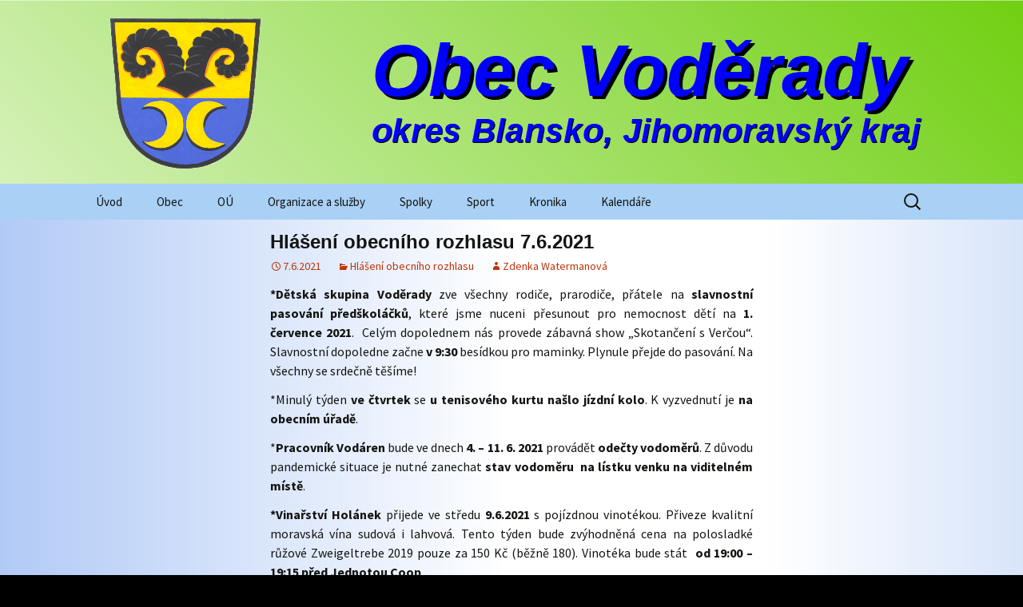

--- FILE ---
content_type: text/html; charset=UTF-8
request_url: https://www.voderady.cz/hlaseni-obecniho-rozhlasu-7-6/
body_size: 10818
content:
<!DOCTYPE html>
<html lang="cs">
<head>
	<meta charset="UTF-8">
	<meta name="viewport" content="width=device-width, initial-scale=1.0">
	<title>Hlášení obecního rozhlasu 7.6.2021 | Obec Voděrady</title>
	<link rel="profile" href="https://gmpg.org/xfn/11">
	<link rel="pingback" href="https://www.voderady.cz/xmlrpc.php">
	<meta name='robots' content='max-image-preview:large' />
<link rel='dns-prefetch' href='//s.w.org' />
<link rel="alternate" type="application/rss+xml" title="Obec Voděrady &raquo; RSS zdroj" href="https://www.voderady.cz/feed/" />
<link rel="alternate" type="application/rss+xml" title="Obec Voděrady &raquo; RSS komentářů" href="https://www.voderady.cz/comments/feed/" />
<script>
window._wpemojiSettings = {"baseUrl":"https:\/\/s.w.org\/images\/core\/emoji\/13.1.0\/72x72\/","ext":".png","svgUrl":"https:\/\/s.w.org\/images\/core\/emoji\/13.1.0\/svg\/","svgExt":".svg","source":{"concatemoji":"https:\/\/www.voderady.cz\/wp-includes\/js\/wp-emoji-release.min.js?ver=5.9.12"}};
/*! This file is auto-generated */
!function(e,a,t){var n,r,o,i=a.createElement("canvas"),p=i.getContext&&i.getContext("2d");function s(e,t){var a=String.fromCharCode;p.clearRect(0,0,i.width,i.height),p.fillText(a.apply(this,e),0,0);e=i.toDataURL();return p.clearRect(0,0,i.width,i.height),p.fillText(a.apply(this,t),0,0),e===i.toDataURL()}function c(e){var t=a.createElement("script");t.src=e,t.defer=t.type="text/javascript",a.getElementsByTagName("head")[0].appendChild(t)}for(o=Array("flag","emoji"),t.supports={everything:!0,everythingExceptFlag:!0},r=0;r<o.length;r++)t.supports[o[r]]=function(e){if(!p||!p.fillText)return!1;switch(p.textBaseline="top",p.font="600 32px Arial",e){case"flag":return s([127987,65039,8205,9895,65039],[127987,65039,8203,9895,65039])?!1:!s([55356,56826,55356,56819],[55356,56826,8203,55356,56819])&&!s([55356,57332,56128,56423,56128,56418,56128,56421,56128,56430,56128,56423,56128,56447],[55356,57332,8203,56128,56423,8203,56128,56418,8203,56128,56421,8203,56128,56430,8203,56128,56423,8203,56128,56447]);case"emoji":return!s([10084,65039,8205,55357,56613],[10084,65039,8203,55357,56613])}return!1}(o[r]),t.supports.everything=t.supports.everything&&t.supports[o[r]],"flag"!==o[r]&&(t.supports.everythingExceptFlag=t.supports.everythingExceptFlag&&t.supports[o[r]]);t.supports.everythingExceptFlag=t.supports.everythingExceptFlag&&!t.supports.flag,t.DOMReady=!1,t.readyCallback=function(){t.DOMReady=!0},t.supports.everything||(n=function(){t.readyCallback()},a.addEventListener?(a.addEventListener("DOMContentLoaded",n,!1),e.addEventListener("load",n,!1)):(e.attachEvent("onload",n),a.attachEvent("onreadystatechange",function(){"complete"===a.readyState&&t.readyCallback()})),(n=t.source||{}).concatemoji?c(n.concatemoji):n.wpemoji&&n.twemoji&&(c(n.twemoji),c(n.wpemoji)))}(window,document,window._wpemojiSettings);
</script>
<style>
img.wp-smiley,
img.emoji {
	display: inline !important;
	border: none !important;
	box-shadow: none !important;
	height: 1em !important;
	width: 1em !important;
	margin: 0 0.07em !important;
	vertical-align: -0.1em !important;
	background: none !important;
	padding: 0 !important;
}
</style>
	<link rel='stylesheet' id='twb-open-sans-css'  href='https://fonts.googleapis.com/css?family=Open+Sans%3A300%2C400%2C500%2C600%2C700%2C800&#038;display=swap&#038;ver=5.9.12' media='all' />
<link rel='stylesheet' id='twbbwg-global-css'  href='https://www.voderady.cz/wp-content/plugins/photo-gallery/booster/assets/css/global.css?ver=1.0.0' media='all' />
<link rel='stylesheet' id='wp-block-library-css'  href='https://www.voderady.cz/wp-includes/css/dist/block-library/style.min.css?ver=5.9.12' media='all' />
<style id='wp-block-library-theme-inline-css'>
.wp-block-audio figcaption{color:#555;font-size:13px;text-align:center}.is-dark-theme .wp-block-audio figcaption{color:hsla(0,0%,100%,.65)}.wp-block-code>code{font-family:Menlo,Consolas,monaco,monospace;color:#1e1e1e;padding:.8em 1em;border:1px solid #ddd;border-radius:4px}.wp-block-embed figcaption{color:#555;font-size:13px;text-align:center}.is-dark-theme .wp-block-embed figcaption{color:hsla(0,0%,100%,.65)}.blocks-gallery-caption{color:#555;font-size:13px;text-align:center}.is-dark-theme .blocks-gallery-caption{color:hsla(0,0%,100%,.65)}.wp-block-image figcaption{color:#555;font-size:13px;text-align:center}.is-dark-theme .wp-block-image figcaption{color:hsla(0,0%,100%,.65)}.wp-block-pullquote{border-top:4px solid;border-bottom:4px solid;margin-bottom:1.75em;color:currentColor}.wp-block-pullquote__citation,.wp-block-pullquote cite,.wp-block-pullquote footer{color:currentColor;text-transform:uppercase;font-size:.8125em;font-style:normal}.wp-block-quote{border-left:.25em solid;margin:0 0 1.75em;padding-left:1em}.wp-block-quote cite,.wp-block-quote footer{color:currentColor;font-size:.8125em;position:relative;font-style:normal}.wp-block-quote.has-text-align-right{border-left:none;border-right:.25em solid;padding-left:0;padding-right:1em}.wp-block-quote.has-text-align-center{border:none;padding-left:0}.wp-block-quote.is-large,.wp-block-quote.is-style-large,.wp-block-quote.is-style-plain{border:none}.wp-block-search .wp-block-search__label{font-weight:700}.wp-block-group:where(.has-background){padding:1.25em 2.375em}.wp-block-separator{border:none;border-bottom:2px solid;margin-left:auto;margin-right:auto;opacity:.4}.wp-block-separator:not(.is-style-wide):not(.is-style-dots){width:100px}.wp-block-separator.has-background:not(.is-style-dots){border-bottom:none;height:1px}.wp-block-separator.has-background:not(.is-style-wide):not(.is-style-dots){height:2px}.wp-block-table thead{border-bottom:3px solid}.wp-block-table tfoot{border-top:3px solid}.wp-block-table td,.wp-block-table th{padding:.5em;border:1px solid;word-break:normal}.wp-block-table figcaption{color:#555;font-size:13px;text-align:center}.is-dark-theme .wp-block-table figcaption{color:hsla(0,0%,100%,.65)}.wp-block-video figcaption{color:#555;font-size:13px;text-align:center}.is-dark-theme .wp-block-video figcaption{color:hsla(0,0%,100%,.65)}.wp-block-template-part.has-background{padding:1.25em 2.375em;margin-top:0;margin-bottom:0}
</style>
<style id='global-styles-inline-css'>
body{--wp--preset--color--black: #000000;--wp--preset--color--cyan-bluish-gray: #abb8c3;--wp--preset--color--white: #fff;--wp--preset--color--pale-pink: #f78da7;--wp--preset--color--vivid-red: #cf2e2e;--wp--preset--color--luminous-vivid-orange: #ff6900;--wp--preset--color--luminous-vivid-amber: #fcb900;--wp--preset--color--light-green-cyan: #7bdcb5;--wp--preset--color--vivid-green-cyan: #00d084;--wp--preset--color--pale-cyan-blue: #8ed1fc;--wp--preset--color--vivid-cyan-blue: #0693e3;--wp--preset--color--vivid-purple: #9b51e0;--wp--preset--color--dark-gray: #141412;--wp--preset--color--red: #bc360a;--wp--preset--color--medium-orange: #db572f;--wp--preset--color--light-orange: #ea9629;--wp--preset--color--yellow: #fbca3c;--wp--preset--color--dark-brown: #220e10;--wp--preset--color--medium-brown: #722d19;--wp--preset--color--light-brown: #eadaa6;--wp--preset--color--beige: #e8e5ce;--wp--preset--color--off-white: #f7f5e7;--wp--preset--gradient--vivid-cyan-blue-to-vivid-purple: linear-gradient(135deg,rgba(6,147,227,1) 0%,rgb(155,81,224) 100%);--wp--preset--gradient--light-green-cyan-to-vivid-green-cyan: linear-gradient(135deg,rgb(122,220,180) 0%,rgb(0,208,130) 100%);--wp--preset--gradient--luminous-vivid-amber-to-luminous-vivid-orange: linear-gradient(135deg,rgba(252,185,0,1) 0%,rgba(255,105,0,1) 100%);--wp--preset--gradient--luminous-vivid-orange-to-vivid-red: linear-gradient(135deg,rgba(255,105,0,1) 0%,rgb(207,46,46) 100%);--wp--preset--gradient--very-light-gray-to-cyan-bluish-gray: linear-gradient(135deg,rgb(238,238,238) 0%,rgb(169,184,195) 100%);--wp--preset--gradient--cool-to-warm-spectrum: linear-gradient(135deg,rgb(74,234,220) 0%,rgb(151,120,209) 20%,rgb(207,42,186) 40%,rgb(238,44,130) 60%,rgb(251,105,98) 80%,rgb(254,248,76) 100%);--wp--preset--gradient--blush-light-purple: linear-gradient(135deg,rgb(255,206,236) 0%,rgb(152,150,240) 100%);--wp--preset--gradient--blush-bordeaux: linear-gradient(135deg,rgb(254,205,165) 0%,rgb(254,45,45) 50%,rgb(107,0,62) 100%);--wp--preset--gradient--luminous-dusk: linear-gradient(135deg,rgb(255,203,112) 0%,rgb(199,81,192) 50%,rgb(65,88,208) 100%);--wp--preset--gradient--pale-ocean: linear-gradient(135deg,rgb(255,245,203) 0%,rgb(182,227,212) 50%,rgb(51,167,181) 100%);--wp--preset--gradient--electric-grass: linear-gradient(135deg,rgb(202,248,128) 0%,rgb(113,206,126) 100%);--wp--preset--gradient--midnight: linear-gradient(135deg,rgb(2,3,129) 0%,rgb(40,116,252) 100%);--wp--preset--gradient--autumn-brown: linear-gradient(135deg, rgba(226,45,15,1) 0%, rgba(158,25,13,1) 100%);--wp--preset--gradient--sunset-yellow: linear-gradient(135deg, rgba(233,139,41,1) 0%, rgba(238,179,95,1) 100%);--wp--preset--gradient--light-sky: linear-gradient(135deg,rgba(228,228,228,1.0) 0%,rgba(208,225,252,1.0) 100%);--wp--preset--gradient--dark-sky: linear-gradient(135deg,rgba(0,0,0,1.0) 0%,rgba(56,61,69,1.0) 100%);--wp--preset--duotone--dark-grayscale: url('#wp-duotone-dark-grayscale');--wp--preset--duotone--grayscale: url('#wp-duotone-grayscale');--wp--preset--duotone--purple-yellow: url('#wp-duotone-purple-yellow');--wp--preset--duotone--blue-red: url('#wp-duotone-blue-red');--wp--preset--duotone--midnight: url('#wp-duotone-midnight');--wp--preset--duotone--magenta-yellow: url('#wp-duotone-magenta-yellow');--wp--preset--duotone--purple-green: url('#wp-duotone-purple-green');--wp--preset--duotone--blue-orange: url('#wp-duotone-blue-orange');--wp--preset--font-size--small: 13px;--wp--preset--font-size--medium: 20px;--wp--preset--font-size--large: 36px;--wp--preset--font-size--x-large: 42px;}.has-black-color{color: var(--wp--preset--color--black) !important;}.has-cyan-bluish-gray-color{color: var(--wp--preset--color--cyan-bluish-gray) !important;}.has-white-color{color: var(--wp--preset--color--white) !important;}.has-pale-pink-color{color: var(--wp--preset--color--pale-pink) !important;}.has-vivid-red-color{color: var(--wp--preset--color--vivid-red) !important;}.has-luminous-vivid-orange-color{color: var(--wp--preset--color--luminous-vivid-orange) !important;}.has-luminous-vivid-amber-color{color: var(--wp--preset--color--luminous-vivid-amber) !important;}.has-light-green-cyan-color{color: var(--wp--preset--color--light-green-cyan) !important;}.has-vivid-green-cyan-color{color: var(--wp--preset--color--vivid-green-cyan) !important;}.has-pale-cyan-blue-color{color: var(--wp--preset--color--pale-cyan-blue) !important;}.has-vivid-cyan-blue-color{color: var(--wp--preset--color--vivid-cyan-blue) !important;}.has-vivid-purple-color{color: var(--wp--preset--color--vivid-purple) !important;}.has-black-background-color{background-color: var(--wp--preset--color--black) !important;}.has-cyan-bluish-gray-background-color{background-color: var(--wp--preset--color--cyan-bluish-gray) !important;}.has-white-background-color{background-color: var(--wp--preset--color--white) !important;}.has-pale-pink-background-color{background-color: var(--wp--preset--color--pale-pink) !important;}.has-vivid-red-background-color{background-color: var(--wp--preset--color--vivid-red) !important;}.has-luminous-vivid-orange-background-color{background-color: var(--wp--preset--color--luminous-vivid-orange) !important;}.has-luminous-vivid-amber-background-color{background-color: var(--wp--preset--color--luminous-vivid-amber) !important;}.has-light-green-cyan-background-color{background-color: var(--wp--preset--color--light-green-cyan) !important;}.has-vivid-green-cyan-background-color{background-color: var(--wp--preset--color--vivid-green-cyan) !important;}.has-pale-cyan-blue-background-color{background-color: var(--wp--preset--color--pale-cyan-blue) !important;}.has-vivid-cyan-blue-background-color{background-color: var(--wp--preset--color--vivid-cyan-blue) !important;}.has-vivid-purple-background-color{background-color: var(--wp--preset--color--vivid-purple) !important;}.has-black-border-color{border-color: var(--wp--preset--color--black) !important;}.has-cyan-bluish-gray-border-color{border-color: var(--wp--preset--color--cyan-bluish-gray) !important;}.has-white-border-color{border-color: var(--wp--preset--color--white) !important;}.has-pale-pink-border-color{border-color: var(--wp--preset--color--pale-pink) !important;}.has-vivid-red-border-color{border-color: var(--wp--preset--color--vivid-red) !important;}.has-luminous-vivid-orange-border-color{border-color: var(--wp--preset--color--luminous-vivid-orange) !important;}.has-luminous-vivid-amber-border-color{border-color: var(--wp--preset--color--luminous-vivid-amber) !important;}.has-light-green-cyan-border-color{border-color: var(--wp--preset--color--light-green-cyan) !important;}.has-vivid-green-cyan-border-color{border-color: var(--wp--preset--color--vivid-green-cyan) !important;}.has-pale-cyan-blue-border-color{border-color: var(--wp--preset--color--pale-cyan-blue) !important;}.has-vivid-cyan-blue-border-color{border-color: var(--wp--preset--color--vivid-cyan-blue) !important;}.has-vivid-purple-border-color{border-color: var(--wp--preset--color--vivid-purple) !important;}.has-vivid-cyan-blue-to-vivid-purple-gradient-background{background: var(--wp--preset--gradient--vivid-cyan-blue-to-vivid-purple) !important;}.has-light-green-cyan-to-vivid-green-cyan-gradient-background{background: var(--wp--preset--gradient--light-green-cyan-to-vivid-green-cyan) !important;}.has-luminous-vivid-amber-to-luminous-vivid-orange-gradient-background{background: var(--wp--preset--gradient--luminous-vivid-amber-to-luminous-vivid-orange) !important;}.has-luminous-vivid-orange-to-vivid-red-gradient-background{background: var(--wp--preset--gradient--luminous-vivid-orange-to-vivid-red) !important;}.has-very-light-gray-to-cyan-bluish-gray-gradient-background{background: var(--wp--preset--gradient--very-light-gray-to-cyan-bluish-gray) !important;}.has-cool-to-warm-spectrum-gradient-background{background: var(--wp--preset--gradient--cool-to-warm-spectrum) !important;}.has-blush-light-purple-gradient-background{background: var(--wp--preset--gradient--blush-light-purple) !important;}.has-blush-bordeaux-gradient-background{background: var(--wp--preset--gradient--blush-bordeaux) !important;}.has-luminous-dusk-gradient-background{background: var(--wp--preset--gradient--luminous-dusk) !important;}.has-pale-ocean-gradient-background{background: var(--wp--preset--gradient--pale-ocean) !important;}.has-electric-grass-gradient-background{background: var(--wp--preset--gradient--electric-grass) !important;}.has-midnight-gradient-background{background: var(--wp--preset--gradient--midnight) !important;}.has-small-font-size{font-size: var(--wp--preset--font-size--small) !important;}.has-medium-font-size{font-size: var(--wp--preset--font-size--medium) !important;}.has-large-font-size{font-size: var(--wp--preset--font-size--large) !important;}.has-x-large-font-size{font-size: var(--wp--preset--font-size--x-large) !important;}
</style>
<link rel='stylesheet' id='bwg_fonts-css'  href='https://www.voderady.cz/wp-content/plugins/photo-gallery/css/bwg-fonts/fonts.css?ver=0.0.1' media='all' />
<link rel='stylesheet' id='sumoselect-css'  href='https://www.voderady.cz/wp-content/plugins/photo-gallery/css/sumoselect.min.css?ver=3.4.6' media='all' />
<link rel='stylesheet' id='mCustomScrollbar-css'  href='https://www.voderady.cz/wp-content/plugins/photo-gallery/css/jquery.mCustomScrollbar.min.css?ver=3.1.5' media='all' />
<link rel='stylesheet' id='bwg_frontend-css'  href='https://www.voderady.cz/wp-content/plugins/photo-gallery/css/styles.min.css?ver=1.8.35' media='all' />
<link rel='stylesheet' id='twentythirteen-fonts-css'  href='https://www.voderady.cz/wp-content/themes/twentythirteen/fonts/source-sans-pro.css?ver=20230328' media='all' />
<link rel='stylesheet' id='genericons-css'  href='https://www.voderady.cz/wp-content/themes/twentythirteen/genericons/genericons.css?ver=20251101' media='all' />
<link rel='stylesheet' id='twentythirteen-style-css'  href='https://www.voderady.cz/wp-content/themes/twentythirteen/style.css?ver=20251202' media='all' />
<link rel='stylesheet' id='twentythirteen-block-style-css'  href='https://www.voderady.cz/wp-content/themes/twentythirteen/css/blocks.css?ver=20240520' media='all' />
<script src='https://www.voderady.cz/wp-includes/js/jquery/jquery.min.js?ver=3.6.0' id='jquery-core-js'></script>
<script src='https://www.voderady.cz/wp-includes/js/jquery/jquery-migrate.min.js?ver=3.3.2' id='jquery-migrate-js'></script>
<script src='https://www.voderady.cz/wp-content/plugins/photo-gallery/booster/assets/js/circle-progress.js?ver=1.2.2' id='twbbwg-circle-js'></script>
<script id='twbbwg-global-js-extra'>
var twb = {"nonce":"a6c0df1f4c","ajax_url":"https:\/\/www.voderady.cz\/wp-admin\/admin-ajax.php","plugin_url":"https:\/\/www.voderady.cz\/wp-content\/plugins\/photo-gallery\/booster","href":"https:\/\/www.voderady.cz\/wp-admin\/admin.php?page=twbbwg_photo-gallery"};
var twb = {"nonce":"a6c0df1f4c","ajax_url":"https:\/\/www.voderady.cz\/wp-admin\/admin-ajax.php","plugin_url":"https:\/\/www.voderady.cz\/wp-content\/plugins\/photo-gallery\/booster","href":"https:\/\/www.voderady.cz\/wp-admin\/admin.php?page=twbbwg_photo-gallery"};
</script>
<script src='https://www.voderady.cz/wp-content/plugins/photo-gallery/booster/assets/js/global.js?ver=1.0.0' id='twbbwg-global-js'></script>
<script src='https://www.voderady.cz/wp-content/plugins/photo-gallery/js/jquery.sumoselect.min.js?ver=3.4.6' id='sumoselect-js'></script>
<script src='https://www.voderady.cz/wp-content/plugins/photo-gallery/js/tocca.min.js?ver=2.0.9' id='bwg_mobile-js'></script>
<script src='https://www.voderady.cz/wp-content/plugins/photo-gallery/js/jquery.mCustomScrollbar.concat.min.js?ver=3.1.5' id='mCustomScrollbar-js'></script>
<script src='https://www.voderady.cz/wp-content/plugins/photo-gallery/js/jquery.fullscreen.min.js?ver=0.6.0' id='jquery-fullscreen-js'></script>
<script id='bwg_frontend-js-extra'>
var bwg_objectsL10n = {"bwg_field_required":"je povinn\u00e9 pole.","bwg_mail_validation":"Toto nen\u00ed platn\u00e1 e-mailov\u00e1 adresa.","bwg_search_result":"Nejsou \u017e\u00e1dn\u00e9 sn\u00edmky, kter\u00e9 odpov\u00eddaj\u00ed zadan\u00fdm.","bwg_select_tag":"Select Tag","bwg_order_by":"Order By","bwg_search":"Hledat","bwg_show_ecommerce":"Show Ecommerce","bwg_hide_ecommerce":"Hide Ecommerce","bwg_show_comments":"Zobrazit koment\u00e1\u0159e","bwg_hide_comments":"Skr\u00fdt koment\u00e1\u0159e","bwg_restore":"Obnovit","bwg_maximize":"Maximalizovat","bwg_fullscreen":"Cel\u00e1 obrazovka","bwg_exit_fullscreen":"Ukon\u010dete cel\u00e1 obrazovka","bwg_search_tag":"SEARCH...","bwg_tag_no_match":"No tags found","bwg_all_tags_selected":"All tags selected","bwg_tags_selected":"tags selected","play":"P\u0159ehr\u00e1t","pause":"Pauza","is_pro":"","bwg_play":"P\u0159ehr\u00e1t","bwg_pause":"Pauza","bwg_hide_info":"Skr\u00fdt","bwg_show_info":"Zobrazit informace","bwg_hide_rating":"Hide rating","bwg_show_rating":"Show rating","ok":"Ok","cancel":"Cancel","select_all":"Select all","lazy_load":"0","lazy_loader":"https:\/\/www.voderady.cz\/wp-content\/plugins\/photo-gallery\/images\/ajax_loader.png","front_ajax":"0","bwg_tag_see_all":"see all tags","bwg_tag_see_less":"see less tags"};
</script>
<script src='https://www.voderady.cz/wp-content/plugins/photo-gallery/js/scripts.min.js?ver=1.8.35' id='bwg_frontend-js'></script>
<link rel="https://api.w.org/" href="https://www.voderady.cz/wp-json/" /><link rel="alternate" type="application/json" href="https://www.voderady.cz/wp-json/wp/v2/posts/5969" /><link rel="EditURI" type="application/rsd+xml" title="RSD" href="https://www.voderady.cz/xmlrpc.php?rsd" />
<link rel="wlwmanifest" type="application/wlwmanifest+xml" href="https://www.voderady.cz/wp-includes/wlwmanifest.xml" /> 
<meta name="generator" content="WordPress 5.9.12" />
<link rel="canonical" href="https://www.voderady.cz/hlaseni-obecniho-rozhlasu-7-6/" />
<link rel='shortlink' href='https://www.voderady.cz/?p=5969' />
<link rel="alternate" type="application/json+oembed" href="https://www.voderady.cz/wp-json/oembed/1.0/embed?url=https%3A%2F%2Fwww.voderady.cz%2Fhlaseni-obecniho-rozhlasu-7-6%2F" />
<link rel="alternate" type="text/xml+oembed" href="https://www.voderady.cz/wp-json/oembed/1.0/embed?url=https%3A%2F%2Fwww.voderady.cz%2Fhlaseni-obecniho-rozhlasu-7-6%2F&#038;format=xml" />

<!-- Dynamic Widgets by QURL loaded - http://www.dynamic-widgets.com //-->
	<style type="text/css" id="twentythirteen-header-css">
		.site-header {
		background: url(https://www.voderady.cz/wp-content/uploads/2017/08/zahlavi_webu.png) no-repeat scroll top;
		background-size: 1600px auto;
	}
	@media (max-width: 767px) {
		.site-header {
			background-size: 768px auto;
		}
	}
	@media (max-width: 359px) {
		.site-header {
			background-size: 360px auto;
		}
	}
			.site-title,
	.site-description {
		position: absolute;
		clip-path: inset(50%);
	}
			</style>
	<style id="sccss">/* Změna písma nadpisů */
h1,
h2,
h3,
h4,
h5,
h6 { clear: both; font-family: Arial, Helvetica, sans-serif; }

h1 { font-size: 24px; margin: 12px 0; }
h2 { font-size: 20px; margin: 12px 0; }
h3 { font-size: 16px; margin: 12px 0; }
h4 { font-size: 14px; margin: 12px 0; }
h5 { font-size: 12px; margin: 12px 0; }
h6 { font-size: 10px; margin: 12px 0; }

/* Mezera za ostavcem */
p { margin: 0 0 12px; }

/* Nadpis widgetu */
.widget .widget-title { font: normal 22px "Source Sans Pro", Helvetica, sans-serif; }

/* Lišta menu - barva pozadí */
.navbar { background-color: #A9D0F5; }

/* Vybrané menu - barva pozadí */
.nav-menu li:hover > a, .nav-menu li a:hover, .nav-menu li:focus > a, .nav-menu li a:focus { background-color: #1E3266; }
.nav-menu .sub-menu, .nav-menu .children { background-color: #1E3266; }

/* Podbarvený celý postranní panel 
.site-main .widget-area { background-color: #A9D0F5; } */

/* Podbarvený obsahový blok postranního panelu #cce6ff */
.widget { background-color: #B8E788; }

/* Barva pozadí zápatí */
.site-footer .sidebar-container { background-color: #001a4d; }
  
/* Nadpis příspěvku */
.entry-title { font-weight: bold; }

/* Odsazení příspěvků*/
.hentry { padding: 12px 0; }

/* Odsazení nadpisu příspěvku od odstavce */
.entry-header { margin-bottom: 12px; }

/* Zakázání názvu a popisu rubriky
.archive-header {display: none;} */

/* Nadpis rubriky */
.archive-title { font: normal 24px "Source Sans Pro", Helvetica, sans-serif; }

/* Stránka rubriky - skrytí úvodního "archiv rubriky" souvisejícího pole "popis" dané rubriky */
.archive-title {display: none;}

/* Skrytí nadpisu stránky */
.page .entry-title { display:none; }

/* Skrytí textu "Používáme WordPress (v češtině)." */
.site-info { display: none !important; }

/* Pozice titulku obrázku */
.wp-caption-text { text-align: center; }

/* Zrušení předsazení -60px u obrázků v příspěvcích a stránkách při levém a pravém zarovnání */
.entry-content img.alignleft, .entry-content .wp-caption.alignleft { margin-left: 0px; }
.entry-content img.alignright, .entry-content .wp-caption.alignright { margin-right: 0px; }

/* Změna pozice náhledových obrázů příspěků (jenom příspěvků)?
.entry-thumbnail img { float: left; }  */

/* Barva pozadí stránky 
.site { background-color: #cce5ff; } */

/* Obrázek pozadí stránky */
.site { background-image: url(https://www.voderady.cz/wp-content/uploads/media2/pozadi_stranky.png) }

/* Barva vnějšího pozadí */
body { background-color: #000000; }

/* Obrázek vnějšího pozadí 
body { background-image:url(https://www.voderady.cz/wp-content/uploads/2017/01/pozadi_stranky.png) } */

/* Header Responsive */
@media (max-width: 767px){.site-header .home-link { min-height: 110px; }}

/* Ikony příloh */
a[href$=".pdf"]{
	background-image: url(https://www.voderady.cz/wp-content/uploads/media2/ico_pdf.png );
	background-position: center left;
	background-repeat: no-repeat;
	padding-left: 38px;
	padding-right: 6px;
	/*height: 35px;*/
	display: inline-block;
	padding-top: 10px;
}
</style></head>

<body class="post-template-default single single-post postid-5969 single-format-standard wp-embed-responsive">
	<svg xmlns="http://www.w3.org/2000/svg" viewBox="0 0 0 0" width="0" height="0" focusable="false" role="none" style="visibility: hidden; position: absolute; left: -9999px; overflow: hidden;" ><defs><filter id="wp-duotone-dark-grayscale"><feColorMatrix color-interpolation-filters="sRGB" type="matrix" values=" .299 .587 .114 0 0 .299 .587 .114 0 0 .299 .587 .114 0 0 .299 .587 .114 0 0 " /><feComponentTransfer color-interpolation-filters="sRGB" ><feFuncR type="table" tableValues="0 0.49803921568627" /><feFuncG type="table" tableValues="0 0.49803921568627" /><feFuncB type="table" tableValues="0 0.49803921568627" /><feFuncA type="table" tableValues="1 1" /></feComponentTransfer><feComposite in2="SourceGraphic" operator="in" /></filter></defs></svg><svg xmlns="http://www.w3.org/2000/svg" viewBox="0 0 0 0" width="0" height="0" focusable="false" role="none" style="visibility: hidden; position: absolute; left: -9999px; overflow: hidden;" ><defs><filter id="wp-duotone-grayscale"><feColorMatrix color-interpolation-filters="sRGB" type="matrix" values=" .299 .587 .114 0 0 .299 .587 .114 0 0 .299 .587 .114 0 0 .299 .587 .114 0 0 " /><feComponentTransfer color-interpolation-filters="sRGB" ><feFuncR type="table" tableValues="0 1" /><feFuncG type="table" tableValues="0 1" /><feFuncB type="table" tableValues="0 1" /><feFuncA type="table" tableValues="1 1" /></feComponentTransfer><feComposite in2="SourceGraphic" operator="in" /></filter></defs></svg><svg xmlns="http://www.w3.org/2000/svg" viewBox="0 0 0 0" width="0" height="0" focusable="false" role="none" style="visibility: hidden; position: absolute; left: -9999px; overflow: hidden;" ><defs><filter id="wp-duotone-purple-yellow"><feColorMatrix color-interpolation-filters="sRGB" type="matrix" values=" .299 .587 .114 0 0 .299 .587 .114 0 0 .299 .587 .114 0 0 .299 .587 .114 0 0 " /><feComponentTransfer color-interpolation-filters="sRGB" ><feFuncR type="table" tableValues="0.54901960784314 0.98823529411765" /><feFuncG type="table" tableValues="0 1" /><feFuncB type="table" tableValues="0.71764705882353 0.25490196078431" /><feFuncA type="table" tableValues="1 1" /></feComponentTransfer><feComposite in2="SourceGraphic" operator="in" /></filter></defs></svg><svg xmlns="http://www.w3.org/2000/svg" viewBox="0 0 0 0" width="0" height="0" focusable="false" role="none" style="visibility: hidden; position: absolute; left: -9999px; overflow: hidden;" ><defs><filter id="wp-duotone-blue-red"><feColorMatrix color-interpolation-filters="sRGB" type="matrix" values=" .299 .587 .114 0 0 .299 .587 .114 0 0 .299 .587 .114 0 0 .299 .587 .114 0 0 " /><feComponentTransfer color-interpolation-filters="sRGB" ><feFuncR type="table" tableValues="0 1" /><feFuncG type="table" tableValues="0 0.27843137254902" /><feFuncB type="table" tableValues="0.5921568627451 0.27843137254902" /><feFuncA type="table" tableValues="1 1" /></feComponentTransfer><feComposite in2="SourceGraphic" operator="in" /></filter></defs></svg><svg xmlns="http://www.w3.org/2000/svg" viewBox="0 0 0 0" width="0" height="0" focusable="false" role="none" style="visibility: hidden; position: absolute; left: -9999px; overflow: hidden;" ><defs><filter id="wp-duotone-midnight"><feColorMatrix color-interpolation-filters="sRGB" type="matrix" values=" .299 .587 .114 0 0 .299 .587 .114 0 0 .299 .587 .114 0 0 .299 .587 .114 0 0 " /><feComponentTransfer color-interpolation-filters="sRGB" ><feFuncR type="table" tableValues="0 0" /><feFuncG type="table" tableValues="0 0.64705882352941" /><feFuncB type="table" tableValues="0 1" /><feFuncA type="table" tableValues="1 1" /></feComponentTransfer><feComposite in2="SourceGraphic" operator="in" /></filter></defs></svg><svg xmlns="http://www.w3.org/2000/svg" viewBox="0 0 0 0" width="0" height="0" focusable="false" role="none" style="visibility: hidden; position: absolute; left: -9999px; overflow: hidden;" ><defs><filter id="wp-duotone-magenta-yellow"><feColorMatrix color-interpolation-filters="sRGB" type="matrix" values=" .299 .587 .114 0 0 .299 .587 .114 0 0 .299 .587 .114 0 0 .299 .587 .114 0 0 " /><feComponentTransfer color-interpolation-filters="sRGB" ><feFuncR type="table" tableValues="0.78039215686275 1" /><feFuncG type="table" tableValues="0 0.94901960784314" /><feFuncB type="table" tableValues="0.35294117647059 0.47058823529412" /><feFuncA type="table" tableValues="1 1" /></feComponentTransfer><feComposite in2="SourceGraphic" operator="in" /></filter></defs></svg><svg xmlns="http://www.w3.org/2000/svg" viewBox="0 0 0 0" width="0" height="0" focusable="false" role="none" style="visibility: hidden; position: absolute; left: -9999px; overflow: hidden;" ><defs><filter id="wp-duotone-purple-green"><feColorMatrix color-interpolation-filters="sRGB" type="matrix" values=" .299 .587 .114 0 0 .299 .587 .114 0 0 .299 .587 .114 0 0 .299 .587 .114 0 0 " /><feComponentTransfer color-interpolation-filters="sRGB" ><feFuncR type="table" tableValues="0.65098039215686 0.40392156862745" /><feFuncG type="table" tableValues="0 1" /><feFuncB type="table" tableValues="0.44705882352941 0.4" /><feFuncA type="table" tableValues="1 1" /></feComponentTransfer><feComposite in2="SourceGraphic" operator="in" /></filter></defs></svg><svg xmlns="http://www.w3.org/2000/svg" viewBox="0 0 0 0" width="0" height="0" focusable="false" role="none" style="visibility: hidden; position: absolute; left: -9999px; overflow: hidden;" ><defs><filter id="wp-duotone-blue-orange"><feColorMatrix color-interpolation-filters="sRGB" type="matrix" values=" .299 .587 .114 0 0 .299 .587 .114 0 0 .299 .587 .114 0 0 .299 .587 .114 0 0 " /><feComponentTransfer color-interpolation-filters="sRGB" ><feFuncR type="table" tableValues="0.098039215686275 1" /><feFuncG type="table" tableValues="0 0.66274509803922" /><feFuncB type="table" tableValues="0.84705882352941 0.41960784313725" /><feFuncA type="table" tableValues="1 1" /></feComponentTransfer><feComposite in2="SourceGraphic" operator="in" /></filter></defs></svg>	<div id="page" class="hfeed site">
		<a class="screen-reader-text skip-link" href="#content">
			Přejít k obsahu webu		</a>
		<header id="masthead" class="site-header">
						<a class="home-link" href="https://www.voderady.cz/" rel="home" >
									<h1 class="site-title">Obec Voděrady</h1>
													<h2 class="site-description">Oficiální stránky obce Voděrady, okres Blansko, Jihomoravský kraj</h2>
							</a>

			<div id="navbar" class="navbar">
				<nav id="site-navigation" class="navigation main-navigation">
					<button class="menu-toggle">Menu</button>
					<div class="menu-hlavni-menu-container"><ul id="primary-menu" class="nav-menu"><li id="menu-item-81" class="menu-item menu-item-type-custom menu-item-object-custom menu-item-home menu-item-81"><a href="https://www.voderady.cz/">Úvod</a></li>
<li id="menu-item-82" class="menu-item menu-item-type-post_type menu-item-object-page menu-item-has-children menu-item-82"><a href="https://www.voderady.cz/obec/">Obec</a>
<ul class="sub-menu">
	<li id="menu-item-89" class="menu-item menu-item-type-post_type menu-item-object-page menu-item-89"><a href="https://www.voderady.cz/obec/poloha/">Poloha</a></li>
	<li id="menu-item-84" class="menu-item menu-item-type-post_type menu-item-object-page menu-item-84"><a href="https://www.voderady.cz/obec/statisticke-udaje/">Statistické údaje</a></li>
	<li id="menu-item-85" class="menu-item menu-item-type-post_type menu-item-object-page menu-item-85"><a href="https://www.voderady.cz/obec/znak-a-vlajka/">Znak a vlajka</a></li>
	<li id="menu-item-3741" class="menu-item menu-item-type-post_type menu-item-object-page menu-item-3741"><a href="https://www.voderady.cz/obec/povodnovy-plan/">Povodňový plán</a></li>
	<li id="menu-item-10175" class="menu-item menu-item-type-post_type menu-item-object-page menu-item-10175"><a href="https://www.voderady.cz/obec/plan-rozvoje-obce/">Plán rozvoje obce</a></li>
	<li id="menu-item-8997" class="menu-item menu-item-type-post_type menu-item-object-page menu-item-has-children menu-item-8997"><a href="https://www.voderady.cz/obec/dotace/">Dotace</a>
	<ul class="sub-menu">
		<li id="menu-item-10625" class="menu-item menu-item-type-post_type menu-item-object-page menu-item-10625"><a href="https://www.voderady.cz/obec/dotace/marek-publicita/">DSO Vodovod Marek – publicita</a></li>
		<li id="menu-item-10500" class="menu-item menu-item-type-taxonomy menu-item-object-category menu-item-10500"><a href="https://www.voderady.cz/category/dso-marek-dokumenty/">DSO Vodovod Marek &#8211; dokumenty</a></li>
		<li id="menu-item-10626" class="menu-item menu-item-type-post_type menu-item-object-page menu-item-10626"><a href="https://www.voderady.cz/obec/dotace/rybnik-publicita/">Rybník obnova – publicita</a></li>
		<li id="menu-item-11260" class="menu-item menu-item-type-post_type menu-item-object-page menu-item-11260"><a href="https://www.voderady.cz/obec/dotace/system-door-to-door/">Systém door-to-door</a></li>
		<li id="menu-item-11963" class="menu-item menu-item-type-post_type menu-item-object-page menu-item-11963"><a href="https://www.voderady.cz/obec/dotace/detska-skupina/">Projekt „Dětská skupina“</a></li>
	</ul>
</li>
</ul>
</li>
<li id="menu-item-83" class="menu-item menu-item-type-post_type menu-item-object-page menu-item-has-children menu-item-83"><a href="https://www.voderady.cz/ou/">OÚ</a>
<ul class="sub-menu">
	<li id="menu-item-93" class="menu-item menu-item-type-post_type menu-item-object-page menu-item-93"><a href="https://www.voderady.cz/ou/obecni-urad/">Obecní úřad</a></li>
	<li id="menu-item-97" class="menu-item menu-item-type-post_type menu-item-object-page menu-item-97"><a href="https://www.voderady.cz/ou/zastupitele/">Zastupitelé a členové výborů</a></li>
	<li id="menu-item-98" class="menu-item menu-item-type-taxonomy menu-item-object-category menu-item-has-children menu-item-98"><a href="https://www.voderady.cz/category/uredni-deska/">Úřední deska</a>
	<ul class="sub-menu">
		<li id="menu-item-223" class="menu-item menu-item-type-taxonomy menu-item-object-category menu-item-223"><a href="https://www.voderady.cz/category/uredni-deska-archiv/">Úřední deska &#8211; archiv</a></li>
	</ul>
</li>
	<li id="menu-item-760" class="menu-item menu-item-type-taxonomy menu-item-object-category menu-item-760"><a href="https://www.voderady.cz/category/rozpoctove-dokumenty/">Rozpočtové dokumenty</a></li>
	<li id="menu-item-3113" class="menu-item menu-item-type-taxonomy menu-item-object-category menu-item-3113"><a href="https://www.voderady.cz/category/zapisy-zastupitelstva/">Zápisy zastupitelstva</a></li>
	<li id="menu-item-146" class="menu-item menu-item-type-taxonomy menu-item-object-category menu-item-146"><a href="https://www.voderady.cz/category/vyhlasky/">Vyhlášky</a></li>
	<li id="menu-item-3133" class="menu-item menu-item-type-post_type menu-item-object-page menu-item-3133"><a href="https://www.voderady.cz/ou/povinne-zverejnovane-informace/">Povinně zveřejňované informace</a></li>
	<li id="menu-item-4729" class="menu-item menu-item-type-post_type menu-item-object-page menu-item-4729"><a href="https://www.voderady.cz/ou/prohlaseni-o-pristupnosti/">Prohlášení o přístupnosti</a></li>
	<li id="menu-item-141" class="menu-item menu-item-type-post_type menu-item-object-page menu-item-141"><a href="https://www.voderady.cz/ou/czech-point/">Czech POINT</a></li>
	<li id="menu-item-3137" class="menu-item menu-item-type-post_type menu-item-object-page menu-item-3137"><a href="https://www.voderady.cz/ou/odkazy/">Odkazy</a></li>
</ul>
</li>
<li id="menu-item-176" class="menu-item menu-item-type-post_type menu-item-object-page menu-item-has-children menu-item-176"><a href="https://www.voderady.cz/organizace-a-sluzby/">Organizace a služby</a>
<ul class="sub-menu">
	<li id="menu-item-196" class="menu-item menu-item-type-post_type menu-item-object-page menu-item-196"><a href="https://www.voderady.cz/organizace-a-sluzby/skola/">Škola</a></li>
	<li id="menu-item-195" class="menu-item menu-item-type-post_type menu-item-object-page menu-item-195"><a href="https://www.voderady.cz/organizace-a-sluzby/detska-skupina/">Dětská skupina</a></li>
	<li id="menu-item-194" class="menu-item menu-item-type-post_type menu-item-object-page menu-item-194"><a href="https://www.voderady.cz/organizace-a-sluzby/knihovna/">Knihovna</a></li>
	<li id="menu-item-8161" class="menu-item menu-item-type-post_type menu-item-object-page menu-item-8161"><a href="https://www.voderady.cz/organizace-a-sluzby/obecni-system-odpadoveho-hospodarstvi/">Odpadové hospodářství</a></li>
	<li id="menu-item-212" class="menu-item menu-item-type-post_type menu-item-object-page menu-item-212"><a href="https://www.voderady.cz/organizace-a-sluzby/zpravodaj-2/">Sběrný dvůr</a></li>
	<li id="menu-item-8553" class="menu-item menu-item-type-post_type menu-item-object-page menu-item-has-children menu-item-8553"><a href="https://www.voderady.cz/organizace-a-sluzby/kulturni-dum/">Kulturní dům</a>
	<ul class="sub-menu">
		<li id="menu-item-8554" class="menu-item menu-item-type-post_type menu-item-object-page menu-item-8554"><a href="https://www.voderady.cz/organizace-a-sluzby/kulturni-dum/provozni-rad/">Provozní řád</a></li>
		<li id="menu-item-8555" class="menu-item menu-item-type-post_type menu-item-object-page menu-item-8555"><a href="https://www.voderady.cz/organizace-a-sluzby/kulturni-dum/pronajem/">Pronájem</a></li>
	</ul>
</li>
</ul>
</li>
<li id="menu-item-187" class="menu-item menu-item-type-post_type menu-item-object-page menu-item-has-children menu-item-187"><a href="https://www.voderady.cz/spolky/">Spolky</a>
<ul class="sub-menu">
	<li id="menu-item-426" class="menu-item menu-item-type-post_type menu-item-object-page menu-item-426"><a href="https://www.voderady.cz/spolky/divvooch/">Divvooch</a></li>
	<li id="menu-item-273" class="menu-item menu-item-type-post_type menu-item-object-page menu-item-273"><a href="https://www.voderady.cz/spolky/kulturni-komise/">Kulturní komise</a></li>
	<li id="menu-item-279" class="menu-item menu-item-type-post_type menu-item-object-page menu-item-279"><a href="https://www.voderady.cz/spolky/rybarsky-spolek/">Rybářský spolek</a></li>
	<li id="menu-item-429" class="menu-item menu-item-type-post_type menu-item-object-page menu-item-429"><a href="https://www.voderady.cz/spolky/sbor-dobrovolnych-hasicu/">Sbor dobrovolných hasičů</a></li>
	<li id="menu-item-276" class="menu-item menu-item-type-post_type menu-item-object-page menu-item-276"><a href="https://www.voderady.cz/spolky/sbor-pro-obcanske-zalezitosti/">Sbor pro občanské záležitosti</a></li>
	<li id="menu-item-925" class="menu-item menu-item-type-post_type menu-item-object-page menu-item-925"><a href="https://www.voderady.cz/spolky/telovychovna-jednota/">Tělovýchovná jednota</a></li>
</ul>
</li>
<li id="menu-item-186" class="menu-item menu-item-type-post_type menu-item-object-page menu-item-has-children menu-item-186"><a href="https://www.voderady.cz/sport/">Sport</a>
<ul class="sub-menu">
	<li id="menu-item-924" class="menu-item menu-item-type-post_type menu-item-object-page menu-item-has-children menu-item-924"><a href="https://www.voderady.cz/sport/fotbal/">Fotbal</a>
	<ul class="sub-menu">
		<li id="menu-item-926" class="menu-item menu-item-type-post_type menu-item-object-page menu-item-926"><a href="https://www.voderady.cz/sport/fotbal/fotbalove-muzstvo/">Fotbalové mužstvo</a></li>
		<li id="menu-item-927" class="menu-item menu-item-type-post_type menu-item-object-page menu-item-927"><a href="https://www.voderady.cz/sport/fotbal/sportovni-areal/">Sportovní areál</a></li>
		<li id="menu-item-8559" class="menu-item menu-item-type-post_type menu-item-object-page menu-item-8559"><a href="https://www.voderady.cz/sport/fotbal/pronajem-sport-arealu/">Pronájem sport. areálu</a></li>
	</ul>
</li>
	<li id="menu-item-285" class="menu-item menu-item-type-post_type menu-item-object-page menu-item-285"><a href="https://www.voderady.cz/sport/jumping/">Jumping</a></li>
	<li id="menu-item-282" class="menu-item menu-item-type-post_type menu-item-object-page menu-item-282"><a href="https://www.voderady.cz/sport/tenis/">Tenis</a></li>
</ul>
</li>
<li id="menu-item-185" class="menu-item menu-item-type-post_type menu-item-object-page menu-item-has-children menu-item-185"><a href="https://www.voderady.cz/kronika/">Kronika</a>
<ul class="sub-menu">
	<li id="menu-item-335" class="menu-item menu-item-type-taxonomy menu-item-object-category menu-item-335"><a href="https://www.voderady.cz/category/nove-udalosti/">Nové události</a></li>
	<li id="menu-item-521" class="menu-item menu-item-type-taxonomy menu-item-object-category menu-item-521"><a href="https://www.voderady.cz/category/zpravodaj/">Zpravodaj</a></li>
	<li id="menu-item-210" class="menu-item menu-item-type-post_type menu-item-object-page menu-item-210"><a href="https://www.voderady.cz/kronika/zpravodaj/">Historie obce</a></li>
</ul>
</li>
<li id="menu-item-8360" class="menu-item menu-item-type-post_type menu-item-object-page menu-item-has-children menu-item-8360"><a href="https://www.voderady.cz/kalendare-2/">Kalendáře</a>
<ul class="sub-menu">
	<li id="menu-item-8362" class="menu-item menu-item-type-post_type menu-item-object-page menu-item-8362"><a href="https://www.voderady.cz/kalendare-2/udalosti-v-obci/">Události v obci</a></li>
	<li id="menu-item-8363" class="menu-item menu-item-type-post_type menu-item-object-page menu-item-8363"><a href="https://www.voderady.cz/kalendare-2/kalendare/">Obsazenost KD</a></li>
	<li id="menu-item-8361" class="menu-item menu-item-type-post_type menu-item-object-page menu-item-8361"><a href="https://www.voderady.cz/kalendare-2/areal-fotbaloveho-hriste/">Obsazenost hřiště</a></li>
</ul>
</li>
</ul></div>					<form role="search" method="get" class="search-form" action="https://www.voderady.cz/">
				<label>
					<span class="screen-reader-text">Vyhledávání</span>
					<input type="search" class="search-field" placeholder="Hledat &hellip;" value="" name="s" />
				</label>
				<input type="submit" class="search-submit" value="Hledat" />
			</form>				</nav><!-- #site-navigation -->
			</div><!-- #navbar -->
		</header><!-- #masthead -->

		<div id="main" class="site-main">

	<div id="primary" class="content-area">
		<div id="content" class="site-content" role="main">

			
				
<article id="post-5969" class="post-5969 post type-post status-publish format-standard hentry category-hlaseni-obecniho-rozhlasu">
	<header class="entry-header">
		
				<h1 class="entry-title">Hlášení obecního rozhlasu 7.6.2021</h1>
		
		<div class="entry-meta">
			<span class="date"><a href="https://www.voderady.cz/hlaseni-obecniho-rozhlasu-7-6/" title="Trvalý odkaz na Hlášení obecního rozhlasu 7.6.2021" rel="bookmark"><time class="entry-date" datetime="2021-06-07T19:00:13+02:00">7.6.2021</time></a></span><span class="categories-links"><a href="https://www.voderady.cz/category/hlaseni-obecniho-rozhlasu/" rel="category tag">Hlášení obecního rozhlasu</a></span><span class="author vcard"><a class="url fn n" href="https://www.voderady.cz/author/watzde/" title="Zobrazit všechny příspěvky, jejichž autorem je Zdenka Watermanová" rel="author">Zdenka Watermanová</a></span>					</div><!-- .entry-meta -->
	</header><!-- .entry-header -->

		<div class="entry-content">
		<p style="text-align: justify;"><strong>*Dětská skupina Voděrady</strong> zve všechny rodiče, prarodiče, přátele na<strong> slavnostní pasování předškoláčků</strong>, které jsme nuceni přesunout pro nemocnost dětí na<strong> 1. července 2021</strong>.  Celým dopolednem nás provede zábavná show &#8222;Skotančení s Verčou&#8220;. Slavnostní dopoledne začne <strong>v 9:30</strong> besídkou pro maminky. Plynule přejde do pasování. Na všechny se srdečně těšíme!</p>
<p style="text-align: justify;">*Minulý týden <strong>ve čtvrtek</strong> se<strong> u tenisového kurtu našlo jízdní kolo</strong>. K vyzvednutí je<strong> na</strong> <strong>obecním úřadě</strong>.</p>
<p style="text-align: justify;">*<strong>Pracovník Vodáren</strong> bude ve dnech <strong>4. &#8211; 11. 6. 2021</strong> provádět <strong>odečty vodoměrů</strong>. Z důvodu pandemické situace je nutné zanechat <strong>stav vodoměru  na lístku venku na</strong> <strong>viditelném místě</strong>.</p>
<p style="text-align: justify;"><strong>*Vinařství Holánek</strong> přijede ve středu <strong>9.6.2021</strong> s pojízdnou vinotékou. Přiveze kvalitní moravská vína sudová i lahvová. Tento týden bude zvýhodněná cena na polosladké růžové Zweigeltrebe 2019 pouze za 150 Kč (běžně 180). Vinotéka bude stát <strong> od 19:00 &#8211; 19:15 před</strong> <strong>Jednotou Coop</strong>.</p>
	</div><!-- .entry-content -->
	
	<footer class="entry-meta">
		
			</footer><!-- .entry-meta -->
</article><!-- #post -->
						<nav class="navigation post-navigation">
		<h1 class="screen-reader-text">
			Navigace pro příspěvky		</h1>
		<div class="nav-links">

			<a href="https://www.voderady.cz/schvaleny-zaverecny-ucet-obce-voderady-za-rok-2020/" rel="prev"><span class="meta-nav">&larr;</span> Schválený Závěrečný účet obce Voděrady za rok 2020</a>			<a href="https://www.voderady.cz/zapis-ze-zastupitelstva-3-2021/" rel="next">Zápis ze zastupitelstva 3/2021 <span class="meta-nav">&rarr;</span></a>
		</div><!-- .nav-links -->
	</nav><!-- .navigation -->
						
<div id="comments" class="comments-area">

	
	
</div><!-- #comments -->

			
		</div><!-- #content -->
	</div><!-- #primary -->


		</div><!-- #main -->
		<footer id="colophon" class="site-footer">
				<div id="secondary" class="sidebar-container" role="complementary">
		<div class="widget-area">
			<aside id="text-2" class="widget widget_text"><h3 class="widget-title">Kontakt</h3>			<div class="textwidget"><p><span>
Obec Voděrady<br/>
Voděrady 160<br/>
679 01 Skalice nad Svitavou<br/><br/>
e-mail: <a href="mailto:obec&#064;voderady.cz">obec&#064;voderady.cz</a><br />
tel.: +420 516 472 428<br/><br/>
IČO: 00281271<br/>
ID datové schránky: 77qa8zp</span></p></div>
		</aside><aside id="text-3" class="widget widget_text"><h3 class="widget-title">Úřední hodiny</h3>			<div class="textwidget"><table border="0">
<tr><td>Pondělí&nbsp;&nbsp;&nbsp;&nbsp;</td><td>7 - 11&nbsp;&nbsp;&nbsp;&nbsp;</td><td>17 - 19</td></tr>
<tr><td>Úterý</td><td>7 - 11</td><td>13 - 15</td></tr>
<tr><td>Středa</td><td>7 - 11</td><td>13 - 15</td></tr>
<tr><td>Čtvrtek</td><td>7 - 11</td><td>13 - 15</td></tr>
<tr><td>Pátek</td><td>7 - 11</td><td>17 - 19</td></tr>
</table></div>
		</aside><aside id="text-5" class="widget widget_text"><h3 class="widget-title">Úřední hodiny starosty a místostarostů obce</h3>			<div class="textwidget"><table border="0">
<tr><td>pondělí</td><td></td><td>17:00 - 19:00</td></tr>
<tr><td>pátek</td><td></td><td>17:00 - 19:00</td></tr>
</table>
</div>
		</aside>		</div><!-- .widget-area -->
	</div><!-- #secondary -->

			<div class="site-info">
												<a href="https://cs.wordpress.org/" class="imprint">
					Používáme WordPress (v češtině).				</a>
			</div><!-- .site-info -->
		</footer><!-- #colophon -->
	</div><!-- #page -->

	<script src='https://www.voderady.cz/wp-includes/js/imagesloaded.min.js?ver=4.1.4' id='imagesloaded-js'></script>
<script src='https://www.voderady.cz/wp-includes/js/masonry.min.js?ver=4.2.2' id='masonry-js'></script>
<script src='https://www.voderady.cz/wp-includes/js/jquery/jquery.masonry.min.js?ver=3.1.2b' id='jquery-masonry-js'></script>
<script src='https://www.voderady.cz/wp-content/themes/twentythirteen/js/functions.js?ver=20250727' id='twentythirteen-script-js'></script>
</body>
</html>
